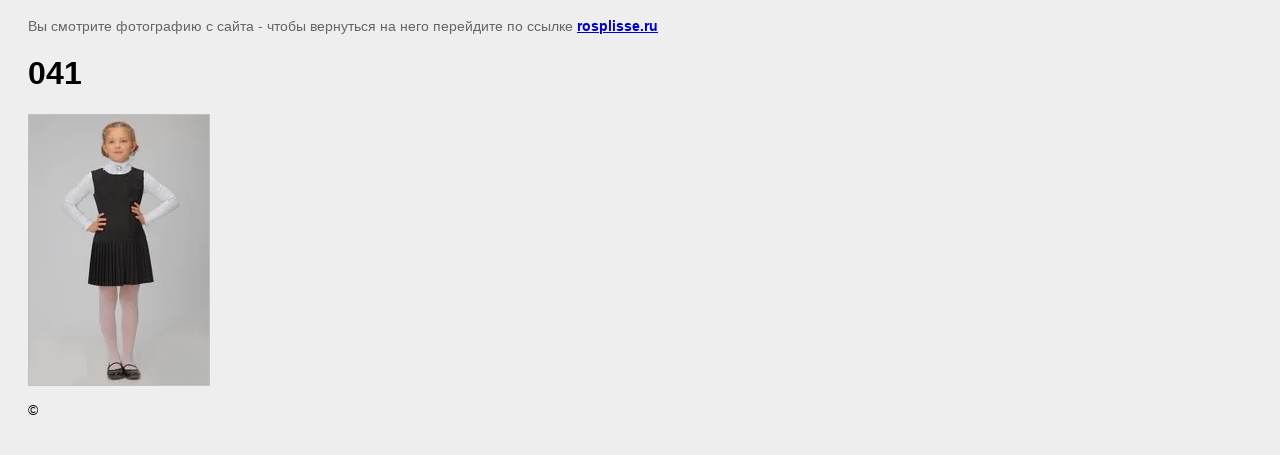

--- FILE ---
content_type: text/javascript
request_url: http://counter.megagroup.ru/1a40cda36658e81c093367c63c020caf.js?r=&s=1280*720*24&u=http%3A%2F%2Frosplisse.ru%2Fshkolnaya-forma%3Fview%3D3613206&t=041%20%7C%20%D0%A8%D0%BA%D0%BE%D0%BB%D1%8C%D0%BD%D0%B0%D1%8F%20%D1%84%D0%BE%D1%80%D0%BC%D0%B0&fv=0,0&en=1&rld=0&fr=0&callback=_sntnl1769500019028&1769500019028
body_size: 204
content:
//:1
_sntnl1769500019028({date:"Tue, 27 Jan 2026 07:46:59 GMT", res:"1"})